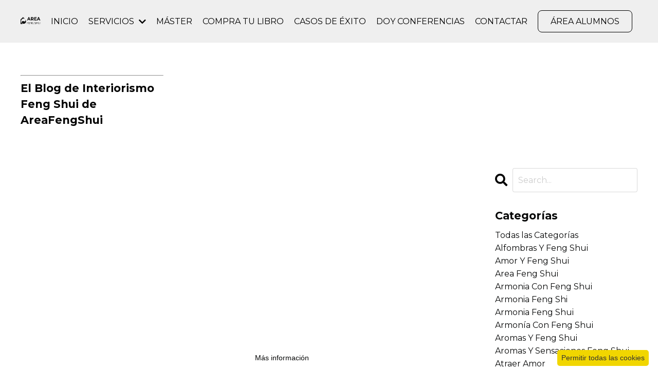

--- FILE ---
content_type: text/html; charset=utf-8
request_url: https://www.areafengshui.com/blog?tag=como+identificar+el+elemento+feng+shui
body_size: 10495
content:
<!doctype html>
<html lang="en">
  <head>
    
              <meta name="csrf-param" content="authenticity_token">
              <meta name="csrf-token" content="Mz7RqBt1lt9D1R14O0lkNvHbNKrQYOd3S+mKMseJB5l1QYUsedBXoxzKQZ7q/UMI9cJVOwddBw2emkhShz2ksQ==">
            
    <title>
      
        EL BLOG DE INTERIORISMO DE AREAFENGSHUI
      
    </title>
    <meta charset="utf-8" />
    <meta http-equiv="x-ua-compatible" content="ie=edge, chrome=1">
    <meta name="viewport" content="width=device-width, initial-scale=1, shrink-to-fit=no">
    
      <meta name="description" content="En este blog hablamos de nuestro estudio feng shui, de las reformas feng shui de nuestros clientes, de POR QUÉ ESTUDIAR UN CURSO DE INTERIORISMO FENG SHUI, NUESTROS CURSOS FENG SHUI: REINVENTATE, RAZONES PARA ESTUDIAR NUESTRO CURSO MASTER DE INTERIORISMO FENG SHUI CURSOS FENG SHUI DE ESPECIALIZACIÓN" />
    
    <meta property="og:type" content="website">
<meta property="og:url" content="https://www.areafengshui.com/blog?tag=como+identificar+el+elemento+feng+shui">
<meta name="twitter:card" content="summary_large_image">

<meta property="og:title" content="EL BLOG DE INTERIORISMO DE AREAFENGSHUI">
<meta name="twitter:title" content="EL BLOG DE INTERIORISMO DE AREAFENGSHUI">


<meta property="og:description" content="En este blog hablamos de nuestro estudio feng shui, de las reformas feng shui de nuestros clientes, de POR QUÉ ESTUDIAR UN CURSO DE INTERIORISMO FENG SHUI, NUESTROS CURSOS FENG SHUI: REINVENTATE, RAZONES PARA ESTUDIAR NUESTRO CURSO MASTER DE INTERIORISMO FENG SHUI CURSOS FENG SHUI DE ESPECIALIZACIÓN">
<meta name="twitter:description" content="En este blog hablamos de nuestro estudio feng shui, de las reformas feng shui de nuestros clientes, de POR QUÉ ESTUDIAR UN CURSO DE INTERIORISMO FENG SHUI, NUESTROS CURSOS FENG SHUI: REINVENTATE, RAZONES PARA ESTUDIAR NUESTRO CURSO MASTER DE INTERIORISMO FENG SHUI CURSOS FENG SHUI DE ESPECIALIZACIÓN">


<meta property="og:image" content="https://kajabi-storefronts-production.kajabi-cdn.com/kajabi-storefronts-production/file-uploads/sites/2147636805/images/53b0555-f7f-5f3-ddfa-72ae155dd6af_area_feng_shui_seo_web_imagen.png">
<meta name="twitter:image" content="https://kajabi-storefronts-production.kajabi-cdn.com/kajabi-storefronts-production/file-uploads/sites/2147636805/images/53b0555-f7f-5f3-ddfa-72ae155dd6af_area_feng_shui_seo_web_imagen.png">


    
      <link href="https://kajabi-storefronts-production.kajabi-cdn.com/kajabi-storefronts-production/file-uploads/themes/2152866187/settings_images/6888611-62b5-1bd1-d4b3-88e85e404676_AFS_favicon.png?v=2" rel="shortcut icon" />
    
    <link rel="canonical" href="https://www.areafengshui.com/blog?tag=como+identificar+el+elemento+feng+shui" />

    <!-- Google Fonts ====================================================== -->
    
      <link href="//fonts.googleapis.com/css?family=Montserrat:400,700,400italic,700italic" rel="stylesheet" type="text/css">
    

    <!-- Kajabi CSS ======================================================== -->
    <link rel="stylesheet" media="screen" href="https://kajabi-app-assets.kajabi-cdn.com/assets/core-0d125629e028a5a14579c81397830a1acd5cf5a9f3ec2d0de19efb9b0795fb03.css" />

    

    <link rel="stylesheet" href="https://use.fontawesome.com/releases/v5.15.2/css/all.css" crossorigin="anonymous">

    <link rel="stylesheet" media="screen" href="https://kajabi-storefronts-production.kajabi-cdn.com/kajabi-storefronts-production/themes/2152866187/assets/styles.css?17640684029242089" />

    <!-- Customer CSS ====================================================== -->
    <link rel="stylesheet" media="screen" href="https://kajabi-storefronts-production.kajabi-cdn.com/kajabi-storefronts-production/themes/2152866187/assets/overrides.css?17640684029242089" />
    <style>
  /* Custom CSS Added Via Theme Settings */
  .user__login {
  background-color: transparent;
  border: 1px solid #000;
border-radius: 8px;
  padding: 8px 24px;
}

.header {
  font-size: 16px !important;
}

.dropdown__menu {
  min-width: 240px;
}

@media (max-width: 767px) {
 .user__login {
  border: none;
  padding: 0px;
}
}
</style>


    <!-- Kajabi Editor Only CSS ============================================ -->
    

    <!-- Header hook ======================================================= -->
    <link rel="alternate" type="application/rss+xml" title="EL BLOG DE INTERIORISMO DE AREAFENGSHUI" href="https://www.areafengshui.com/blog.rss" /><script type="text/javascript">
  var Kajabi = Kajabi || {};
</script>
<script type="text/javascript">
  Kajabi.currentSiteUser = {
    "id" : "-1",
    "type" : "Guest",
    "contactId" : "",
  };
</script>
<script type="text/javascript">
  Kajabi.theme = {
    activeThemeName: "AreaFengShui",
    previewThemeId: null,
    editor: false
  };
</script>
<meta name="turbo-prefetch" content="false">
<script type="text/javascript" id="cookieinfo"
	src="//cookieinfoscript.com/js/cookieinfo.min.js"
data-bg - banner background color (default: #eee)
data-link - link text color (default: #31A8F0)
data-divlink - button text color (default: #000)
data-position - banner position, top or bottom (default: bottom)
data-message - message text="Usamos COOKIES para personalizar el contenido y los anuncios, ofrecer funciones de redes sociales y analizar el tráfico. Además compartimos esta información con nuestros socios de redes sociales, publicidad y análisis web, quienes pueden combinarla con otra información que les hayas proporcionado o recopilado a partir del uso que hayas hecho de sus servicios. Aceptas nuestras condiciones si continúas utilizando este sitio web."
data-linkmsg="Más información"
data-moreinfo=" https://wikipedia.org/wiki/HTTP_cookie"
data-accept-on-scroll="true" 
data-close-text="Permitir todas las cookies">
</script>
<!-- Google Tag Manager -->
<script>(function(w,d,s,l,i){w[l]=w[l]||[];w[l].push({'gtm.start':
new Date().getTime(),event:'gtm.js'});var f=d.getElementsByTagName(s)[0],
j=d.createElement(s),dl=l!='dataLayer'?'&l='+l:'';j.async=true;j.src=
'https://www.googletagmanager.com/gtm.js?id='+i+dl;f.parentNode.insertBefore(j,f);
})(window,document,'script','dataLayer','GTM-5J2ZCV6');</script>
<!-- End Google Tag Manager -->
<!-- Google tag (gtag.js) -->
<script async src="https://www.googletagmanager.com/gtag/js?id=G-MMVVXBEG3R"></script>
<script>
  window.dataLayer = window.dataLayer || [];
  function gtag(){dataLayer.push(arguments);}
  gtag('js', new Date());

  gtag('config', 'G-MMVVXBEG3R');
</script>
<!-- Google tag (gtag.js) -->
<script async src="https://www.googletagmanager.com/gtag/js?id=G-98RRF24BKL"></script>
<script>
  window.dataLayer = window.dataLayer || [];
  function gtag(){dataLayer.push(arguments);}
  gtag('js', new Date());

  gtag('config', 'G-98RRF24BKL');
</script>

<!-- Hotjar Tracking Code for ÁreaFengShui -->
<script>
    (function(h,o,t,j,a,r){
        h.hj=h.hj||function(){(h.hj.q=h.hj.q||[]).push(arguments)};
        h._hjSettings={hjid:3680427,hjsv:6};
        a=o.getElementsByTagName('head')[0];
        r=o.createElement('script');r.async=1;
        r.src=t+h._hjSettings.hjid+j+h._hjSettings.hjsv;
        a.appendChild(r);
    })(window,document,'https://static.hotjar.com/c/hotjar-','.js?sv=');
</script><style type="text/css">
  #editor-overlay {
    display: none;
    border-color: #2E91FC;
    position: absolute;
    background-color: rgba(46,145,252,0.05);
    border-style: dashed;
    border-width: 3px;
    border-radius: 3px;
    pointer-events: none;
    cursor: pointer;
    z-index: 10000000000;
  }
  .editor-overlay-button {
    color: white;
    background: #2E91FC;
    border-radius: 2px;
    font-size: 13px;
    margin-inline-start: -24px;
    margin-block-start: -12px;
    padding-block: 3px;
    padding-inline: 10px;
    text-transform:uppercase;
    font-weight:bold;
    letter-spacing:1.5px;

    left: 50%;
    top: 50%;
    position: absolute;
  }
</style>
<script src="https://kajabi-app-assets.kajabi-cdn.com/vite/assets/track_analytics-999259ad.js" crossorigin="anonymous" type="module"></script><link rel="modulepreload" href="https://kajabi-app-assets.kajabi-cdn.com/vite/assets/stimulus-576c66eb.js" as="script" crossorigin="anonymous">
<link rel="modulepreload" href="https://kajabi-app-assets.kajabi-cdn.com/vite/assets/track_product_analytics-9c66ca0a.js" as="script" crossorigin="anonymous">
<link rel="modulepreload" href="https://kajabi-app-assets.kajabi-cdn.com/vite/assets/stimulus-e54d982b.js" as="script" crossorigin="anonymous">
<link rel="modulepreload" href="https://kajabi-app-assets.kajabi-cdn.com/vite/assets/trackProductAnalytics-3d5f89d8.js" as="script" crossorigin="anonymous">      <script type="text/javascript">
        if (typeof (window.rudderanalytics) === "undefined") {
          !function(){"use strict";window.RudderSnippetVersion="3.0.3";var sdkBaseUrl="https://cdn.rudderlabs.com/v3"
          ;var sdkName="rsa.min.js";var asyncScript=true;window.rudderAnalyticsBuildType="legacy",window.rudderanalytics=[]
          ;var e=["setDefaultInstanceKey","load","ready","page","track","identify","alias","group","reset","setAnonymousId","startSession","endSession","consent"]
          ;for(var n=0;n<e.length;n++){var t=e[n];window.rudderanalytics[t]=function(e){return function(){
          window.rudderanalytics.push([e].concat(Array.prototype.slice.call(arguments)))}}(t)}try{
          new Function('return import("")'),window.rudderAnalyticsBuildType="modern"}catch(a){}
          if(window.rudderAnalyticsMount=function(){
          "undefined"==typeof globalThis&&(Object.defineProperty(Object.prototype,"__globalThis_magic__",{get:function get(){
          return this},configurable:true}),__globalThis_magic__.globalThis=__globalThis_magic__,
          delete Object.prototype.__globalThis_magic__);var e=document.createElement("script")
          ;e.src="".concat(sdkBaseUrl,"/").concat(window.rudderAnalyticsBuildType,"/").concat(sdkName),e.async=asyncScript,
          document.head?document.head.appendChild(e):document.body.appendChild(e)
          },"undefined"==typeof Promise||"undefined"==typeof globalThis){var d=document.createElement("script")
          ;d.src="https://polyfill-fastly.io/v3/polyfill.min.js?version=3.111.0&features=Symbol%2CPromise&callback=rudderAnalyticsMount",
          d.async=asyncScript,document.head?document.head.appendChild(d):document.body.appendChild(d)}else{
          window.rudderAnalyticsMount()}window.rudderanalytics.load("2apYBMHHHWpiGqicceKmzPebApa","https://kajabiaarnyhwq.dataplane.rudderstack.com",{})}();
        }
      </script>
      <script type="text/javascript">
        if (typeof (window.rudderanalytics) !== "undefined") {
          rudderanalytics.page({"account_id":"2147618253","site_id":"2147636805"});
        }
      </script>
      <script type="text/javascript">
        if (typeof (window.rudderanalytics) !== "undefined") {
          (function () {
            function AnalyticsClickHandler (event) {
              const targetEl = event.target.closest('a') || event.target.closest('button');
              if (targetEl) {
                rudderanalytics.track('Site Link Clicked', Object.assign(
                  {"account_id":"2147618253","site_id":"2147636805"},
                  {
                    link_text: targetEl.textContent.trim(),
                    link_href: targetEl.href,
                    tag_name: targetEl.tagName,
                  }
                ));
              }
            };
            document.addEventListener('click', AnalyticsClickHandler);
          })();
        }
      </script>
<script>
!function(f,b,e,v,n,t,s){if(f.fbq)return;n=f.fbq=function(){n.callMethod?
n.callMethod.apply(n,arguments):n.queue.push(arguments)};if(!f._fbq)f._fbq=n;
n.push=n;n.loaded=!0;n.version='2.0';n.agent='plkajabi';n.queue=[];t=b.createElement(e);t.async=!0;
t.src=v;s=b.getElementsByTagName(e)[0];s.parentNode.insertBefore(t,s)}(window,
                                                                      document,'script','https://connect.facebook.net/en_US/fbevents.js');


fbq('init', '1998947760335318');
fbq('track', "PageView");</script>
<noscript><img height="1" width="1" style="display:none"
src="https://www.facebook.com/tr?id=1998947760335318&ev=PageView&noscript=1"
/></noscript>
<meta name='site_locale' content='es'><style type="text/css">
  /* Font Awesome 4 */
  .fa.fa-twitter{
    font-family:sans-serif;
  }
  .fa.fa-twitter::before{
    content:"𝕏";
    font-size:1.2em;
  }

  /* Font Awesome 5 */
  .fab.fa-twitter{
    font-family:sans-serif;
  }
  .fab.fa-twitter::before{
    content:"𝕏";
    font-size:1.2em;
  }
</style>
<link rel="stylesheet" href="https://cdn.jsdelivr.net/npm/@kajabi-ui/styles@1.0.4/dist/kajabi_products/kajabi_products.css" />
<script type="module" src="https://cdn.jsdelivr.net/npm/@pine-ds/core@3.13.0/dist/pine-core/pine-core.esm.js"></script>
<script nomodule src="https://cdn.jsdelivr.net/npm/@pine-ds/core@3.13.0/dist/pine-core/index.esm.js"></script>


  </head>

  <style>
  body {
    
      
    
  }
</style>

  <body id="encore-theme" class="background-unrecognized">
    


    <div id="section-header" data-section-id="header">

<style>
  /* Default Header Styles */
  .header {
    
      background-color: rgba(224, 224, 224, 0.5);
    
    font-size: 18px;
  }
  .header a,
  .header a.link-list__link,
  .header a.link-list__link:hover,
  .header a.social-icons__icon,
  .header .user__login a,
  .header .dropdown__item a,
  .header .dropdown__trigger:hover {
    color: #000000;
  }
  .header .dropdown__trigger {
    color: #000000 !important;
  }
  /* Mobile Header Styles */
  @media (max-width: 767px) {
    .header {
      
      font-size: 16px;
    }
    
    .header .hamburger__slices .hamburger__slice {
      
        background-color: ;
      
    }
    
      .header a.link-list__link, .dropdown__item a, .header__content--mobile {
        text-align: center;
      }
    
    .header--overlay .header__content--mobile  {
      padding-bottom: 20px;
    }
  }
  /* Sticky Styles */
  
    .header.header--fixed {
      background-color: rgba(224, 224, 224, 0.5);
      
        background-color: ;
      
      
        background-color: ;
      
    }
    
    
    .header.header--fixed .hamburger__slice {
      
        background-color: ;
      
    }
  
</style>

<div class="hidden">
  
    
  
    
  
    
  
    
  
    
  
  
  
  
</div>

<header class="header header--static sticky   background-light header--close-on-scroll" kjb-settings-id="sections_header_settings_background_color">
  <div class="hello-bars">
    
      
    
      
    
      
    
      
    
      
    
  </div>
  
    <div class="header__wrap">
      <div class="header__content header__content--desktop background-light">
        <div class="container header__container media justify-content-left">
          
            
                <style>
@media (min-width: 768px) {
  #block-1555988494486 {
    text-align: left;
  }
} 
</style>

<div id="block-1555988494486" class="header__block header__block--logo header__block--show header__switch-content stretch" kjb-settings-id="sections_header_blocks_1555988494486_settings_stretch">
  <style>
  #block-1555988494486 {
    line-height: 1;
  }
  #block-1555988494486 .logo__image {
    display: block;
    width: 120px;
  }
  #block-1555988494486 .logo__text {
    color: ;
  }
</style>

<a class="logo" href="/">
  
    
      <img class="logo__image" src="https://kajabi-storefronts-production.kajabi-cdn.com/kajabi-storefronts-production/file-uploads/themes/2152866187/settings_images/16c234-b573-7a17-daa-c41476b1e6_Isologotipo_negro.png" kjb-settings-id="sections_header_blocks_1555988494486_settings_logo" alt="Header Logo" />
    
  
</a>

</div>

              
          
            
                <style>
@media (min-width: 768px) {
  #block-1555988491313 {
    text-align: right;
  }
} 
</style>

<div id="block-1555988491313" class="header__block header__switch-content header__block--menu " kjb-settings-id="sections_header_blocks_1555988491313_settings_stretch">
  <div class="link-list justify-content-right" kjb-settings-id="sections_header_blocks_1555988491313_settings_menu">
  
    <a class="link-list__link" href="https://www.areafengshui.com/" >INICIO</a>
  
</div>

</div>

              
          
            
                <style>
@media (min-width: 768px) {
  #block-1696416018911 {
    text-align: left;
  }
} 
</style>

<div id="block-1696416018911" class="header__block header__switch-content header__block--dropdown " kjb-settings-id="sections_header_blocks_1696416018911_settings_stretch">
  <style>
  /* Dropdown menu colors for desktop */
  @media (min-width: 768px) {
    #block-1696416018911 .dropdown__menu {
      background-color: #FFFFFF;
    }
    #block-1696416018911 .dropdown__item a {
      color: #595959;
    }
  }
  /* Mobile menu text alignment */
  @media (max-width: 767px) {
    #block-1696416018911 .dropdown__item a {
      text-align: center;
    }
  }
</style>

<div class="dropdown" kjb-settings-id="sections_header_blocks_1696416018911_settings_trigger">
  <a class="dropdown__trigger">
    SERVICIOS
    
      <i class="dropdown__icon fa fa-chevron-down"></i>
    
  </a>
  <div class="dropdown__menu dropdown__menu--text-left ">
    
      <span class="dropdown__item"><a href="https://www.areafengshui.com/estudio-feng-shui-casa" >ESTUDIO FENG SHUI</a></span>
    
      <span class="dropdown__item"><a href="https://www.areafengshui.com/proyecto-feng-shui" >PROYECTO FENG SHUI</a></span>
    
      <span class="dropdown__item"><a href="https://www.areafengshui.com/metafisica-de-tu-destino" >Metafisica de tu destino</a></span>
    
  </div>
</div>

</div>

              
          
            
                <style>
@media (min-width: 768px) {
  #block-1603235580090 {
    text-align: right;
  }
} 
</style>

<div id="block-1603235580090" class="header__block header__switch-content header__block--menu " kjb-settings-id="sections_header_blocks_1603235580090_settings_stretch">
  <div class="link-list justify-content-right" kjb-settings-id="sections_header_blocks_1603235580090_settings_menu">
  
    <a class="link-list__link" href="https://www.areafengshui.com/master-interiorismo-feng-shui" >MÁSTER</a>
  
    <a class="link-list__link" href="https://www.areafengshui.com/elegir-libro" >COMPRA TU LIBRO</a>
  
    <a class="link-list__link" href="https://www.areafengshui.com/casos-de-exito-i" >CASOS DE ÉXITO</a>
  
    <a class="link-list__link" href="https://www.areafengshui.com/doy-conferencias" >DOY CONFERENCIAS</a>
  
    <a class="link-list__link" href="https://www.areafengshui.com/contact" >CONTACTAR</a>
  
</div>

</div>

              
          
            
                <style>
@media (min-width: 768px) {
  #block-1555988487706 {
    text-align: left;
  }
} 
</style>

<div id="block-1555988487706" class="header__block header__switch-content header__block--user " kjb-settings-id="sections_header_blocks_1555988487706_settings_stretch">
  <style>
  /* Dropdown menu colors for desktop */
  @media (min-width: 768px) {
    #block-1555988487706 .dropdown__menu {
      background: ;
      color: ;
    }
    #block-1555988487706 .dropdown__item a, 
    #block-1555988487706 {
      color: ;
    }
  }  
  /* Mobile menu text alignment */
  @media (max-width: 767px) {
    #block-1555988487706 .dropdown__item a,
    #block-1555988487706 .user__login a {
      text-align: center;
    }
  }
</style>

<div class="user" kjb-settings-id="sections_header_blocks_1555988487706_settings_language_login">
  
    <span class="user__login" kjb-settings-id="language_login"><a href="/login">ÁREA ALUMNOS</a></span>
  
</div>

</div>

              
          
          
            <div class="hamburger hidden--desktop" kjb-settings-id="sections_header_settings_hamburger_color">
              <div class="hamburger__slices">
                <div class="hamburger__slice hamburger--slice-1"></div>
                <div class="hamburger__slice hamburger--slice-2"></div>
                <div class="hamburger__slice hamburger--slice-3"></div>
                <div class="hamburger__slice hamburger--slice-4"></div>
              </div>
            </div>
          
        </div>
      </div>
      <div class="header__content header__content--mobile">
        <div class="header__switch-content header__spacer"></div>
      </div>
    </div>
  
</header>

</div>
    <main>
      <div data-dynamic-sections=blog><div id="section-1603234168774" data-section-id="1603234168774"><style>
  
  #section-1603234168774 .section__overlay {
    position: absolute;
    width: 100%;
    height: 100%;
    left: 0;
    top: 0;
    background-color: ;
  }
  #section-1603234168774 .sizer {
    padding-top: 20px;
    padding-bottom: 10px;
  }
  #section-1603234168774 .container {
    max-width: calc(1260px + 10px + 10px);
    padding-right: 10px;
    padding-left: 10px;
    
  }
  #section-1603234168774 .row {
    
  }
  #section-1603234168774 .container--full {
    width: 100%;
    max-width: calc(100% + 10px + 10px);
  }
  @media (min-width: 768px) {
    
    #section-1603234168774 .sizer {
      padding-top: 40px;
      padding-bottom: 0px;
    }
    #section-1603234168774 .container {
      max-width: calc(1260px + 40px + 40px);
      padding-right: 40px;
      padding-left: 40px;
    }
    #section-1603234168774 .container--full {
      max-width: calc(100% + 40px + 40px);
    }
  }
  
  
</style>


<section kjb-settings-id="sections_1603234168774_settings_background_color"
  class="section
  
  
   "
  data-reveal-event=""
  data-reveal-offset=""
  data-reveal-units="seconds">
  <div class="sizer ">
    
    <div class="section__overlay"></div>
    <div class="container ">
      <div class="row align-items-center justify-content-left">
        
          




<style>
  /* flush setting */
  
  
  /* margin settings */
  #block-1603234168774_0, [data-slick-id="1603234168774_0"] {
    margin-top: 0px;
    margin-right: 0px;
    margin-bottom: 0px;
    margin-left: 0px;
  }
  #block-1603234168774_0 .block, [data-slick-id="1603234168774_0"] .block {
    /* border settings */
    border: 4px none black;
    border-radius: 4px;
    

    /* background color */
    
    /* default padding for mobile */
    
    
    
    /* mobile padding overrides */
    
    
    
    
    
  }

  @media (min-width: 768px) {
    /* desktop margin settings */
    #block-1603234168774_0, [data-slick-id="1603234168774_0"] {
      margin-top: 0px;
      margin-right: 0px;
      margin-bottom: 0px;
      margin-left: 0px;
    }
    #block-1603234168774_0 .block, [data-slick-id="1603234168774_0"] .block {
      /* default padding for desktop  */
      
      
      /* desktop padding overrides */
      
      
      
      
      
    }
  }
  /* mobile text align */
  @media (max-width: 767px) {
    #block-1603234168774_0, [data-slick-id="1603234168774_0"] {
      text-align: left;
    }
  }
</style>



<div
  id="block-1603234168774_0"
  class="
  block-type--text
  text-left
  col-3
  
  
  
     animated 
  
  
  "
  
  data-reveal-event=""
  data-reveal-offset=""
  data-reveal-units="seconds"
  
    kjb-settings-id="sections_1603234168774_blocks_1603234168774_0_settings_width"
    >
  <div class="block
    box-shadow-none
    "
    
      data-aos="fade-up"
      data-aos-delay="0"
      data-aos-duration="1000"
    
    >
    
    <style>
  
  #block-1577982541036_0 .btn {
    margin-top: 1rem;
  }
</style>

<hr />
<h5><span style="color: #020202;" mce-data-marked="1">El Blog de Interiorismo <br />Feng Shui de AreaFengShui</span></h5>

  </div>
</div>


        
      </div>
    </div>
  </div>
</section>
</div><div id="section-1599589855686" data-section-id="1599589855686"><style>
  
  .blog-listings {
    background-color: ;
  }
  .blog-listings .sizer {
    padding-top: 0px;
    padding-bottom: 40px;
  }
  .blog-listings .container {
    max-width: calc(1260px + 10px + 10px);
    padding-right: 10px;
    padding-left: 10px;
  }
  .blog-listing__panel {
    background-color: #ffffff;
    border-color: ;
    border-radius: 4px;
    border-style: none;
    border-width: 25px ;
  }
  .blog-listing__title {
    color:  !important;
  }
  .blog-listing__title:hover {
    color:  !important;
  }
  .blog-listing__date {
    color: ;
  }
  .tag {
    color: ;
    background-color: ;
  }
  .tag:hover {
    color: ;
    background-color: ;
  }
  .blog-listing__content {
    color: ;
  }
  .blog-listing__more {
    color: ;
  }
  @media (min-width: 768px) {
    
    .blog-listings .sizer {
      padding-top: 40px;
      padding-bottom: 40px;
    }
    .blog-listings .container {
      max-width: calc(1260px + 40px + 40px);
      padding-right: 40px;
      padding-left: 40px;
    }
  }
  .pag__link {
    color: ;
  }
  .pag__link--current {
    color: ;
  }
  .pag__link--disabled {
    color: ;
  }
</style>

<section class="blog-listings " kjb-settings-id="sections_1599589855686_settings_background_color">
  <div class="sizer">
    
    <div class="container">
      <div class="row">
        
          <div class="col-lg-9">
        
          <div class="blog-listings__content blog-listings__content--list">
            
              
              
            
          </div>
        </div>
        <style>
   .sidebar__panel {
     background-color: #ffffff;
     border-color: ;
     border-radius: 4px;
     border-style: none;
     border-width: 25px ;
   }
</style>

<div class="col-lg-3    ">
  <div class="sidebar" kjb-settings-id="sections_1599589855686_settings_show_sidebar">
    
      
        <div class="sidebar__block">
          
              <style>
  .sidebar-search__icon i {
    color: ;
  }
  .sidebar-search--1600115507943 ::-webkit-input-placeholder {
    color: ;
  }
  .sidebar-search--1600115507943 ::-moz-placeholder {
    color: ;
  }
  .sidebar-search--1600115507943 :-ms-input-placeholder {
    color: ;
  }
  .sidebar-search--1600115507943 :-moz-placeholder {
    color: ;
  }
  .sidebar-search--1600115507943 .sidebar-search__input {
    color: ;
  }
</style>

<div class="sidebar-search sidebar-search--1600115507943" kjb-settings-id="sections_1599589855686_blocks_1600115507943_settings_search_text">
  <form class="sidebar-search__form" action="/blog/search" method="get" role="search">
    <span class="sidebar-search__icon"><i class="fa fa-search"></i></span>
    <input class="form-control sidebar-search__input" type="search" name="q" placeholder="Search...">
  </form>
</div>

            
        </div>
      
        <div class="sidebar__block">
          
              <style>
  .sidebar-categories--1600115512118 {
    text-align: left;
  }
  .sidebar-categories--1600115512118 .sidebar-categories__title {
    color: ;
  }
  .sidebar-categories--1600115512118 .sidebar-categories__select {
    color:  !important;
  }
  .sidebar-categories--1600115512118 .sidebar-categories__link {
    color: ;
  }
  .sidebar-categories--1600115512118 .sidebar-categories__tag {
    color: ;
  }
</style>

<div class="sidebar-categories sidebar-categories--1600115512118">
  <p class="h5 sidebar-categories__title" kjb-settings-id="sections_1599589855686_blocks_1600115512118_settings_heading">Categorías</p>
  
    <a class="sidebar-categories__link" href="/blog" kjb-settings-id="sections_1599589855686_blocks_1600115512118_settings_all_tags">Todas las Categorías</a>
    
      
        <a class="sidebar-categories__tag" href="https://www.areafengshui.com/blog?tag=alfombras+y+feng+shui">alfombras y feng shui</a>
      
    
      
        <a class="sidebar-categories__tag" href="https://www.areafengshui.com/blog?tag=amor+y+feng+shui">amor y feng shui</a>
      
    
      
        <a class="sidebar-categories__tag" href="https://www.areafengshui.com/blog?tag=area+feng+shui">area feng shui</a>
      
    
      
        <a class="sidebar-categories__tag" href="https://www.areafengshui.com/blog?tag=armonia+con+feng+shui">armonia con feng shui</a>
      
    
      
        <a class="sidebar-categories__tag" href="https://www.areafengshui.com/blog?tag=armonia+feng+shi">armonia feng shi</a>
      
    
      
        <a class="sidebar-categories__tag" href="https://www.areafengshui.com/blog?tag=armonia+feng+shui">armonia feng shui</a>
      
    
      
        <a class="sidebar-categories__tag" href="https://www.areafengshui.com/blog?tag=armon%C3%ADa+con+feng+shui">armonía con feng shui</a>
      
    
      
        <a class="sidebar-categories__tag" href="https://www.areafengshui.com/blog?tag=aromas+y+feng+shui">aromas y feng shui</a>
      
    
      
        <a class="sidebar-categories__tag" href="https://www.areafengshui.com/blog?tag=aromas+y+sensaciones+feng+shui">aromas y sensaciones feng shui</a>
      
    
      
        <a class="sidebar-categories__tag" href="https://www.areafengshui.com/blog?tag=atraer+amor">atraer amor</a>
      
    
      
        <a class="sidebar-categories__tag" href="https://www.areafengshui.com/blog?tag=ayuda">ayuda</a>
      
    
      
        <a class="sidebar-categories__tag" href="https://www.areafengshui.com/blog?tag=beneficios+del+feng+shui+en+tu+casa">beneficios del feng shui en tu casa</a>
      
    
      
        <a class="sidebar-categories__tag" href="https://www.areafengshui.com/blog?tag=beneficios+del+feng+shui+en+tu+vida">beneficios del feng shui en tu vida</a>
      
    
      
        <a class="sidebar-categories__tag" href="https://www.areafengshui.com/blog?tag=buen+feng+shui">buen feng shui</a>
      
    
      
        <a class="sidebar-categories__tag" href="https://www.areafengshui.com/blog?tag=cambio+de+profesion">cambio de profesion</a>
      
    
      
        <a class="sidebar-categories__tag" href="https://www.areafengshui.com/blog?tag=camuflar+la+televisi%C3%B3n">camuflar la televisión</a>
      
    
      
        <a class="sidebar-categories__tag" href="https://www.areafengshui.com/blog?tag=casa+feng+shui">casa feng shui</a>
      
    
      
        <a class="sidebar-categories__tag" href="https://www.areafengshui.com/blog?tag=casas+de+solteros%3A+claves+feng+shui">casas de solteros: claves feng shui</a>
      
    
      
        <a class="sidebar-categories__tag" href="https://www.areafengshui.com/blog?tag=cocinas+abiertas+feng+shui">cocinas abiertas feng shui</a>
      
    
      
        <a class="sidebar-categories__tag" href="https://www.areafengshui.com/blog?tag=cocinas+feng+shui">cocinas feng shui</a>
      
    
      
        <a class="sidebar-categories__tag" href="https://www.areafengshui.com/blog?tag=combinar+en+blanco+y+negro">combinar en blanco y negro</a>
      
    
      
        <a class="sidebar-categories__tag" href="https://www.areafengshui.com/blog?tag=como+aplicar+feng+shui+a+mi+vida">como aplicar feng shui a mi vida</a>
      
    
      
        <a class="sidebar-categories__tag" href="https://www.areafengshui.com/blog?tag=como+aplicar+feng+shui+en+mi+casa">como aplicar feng shui en mi casa</a>
      
    
      
        <a class="sidebar-categories__tag" href="https://www.areafengshui.com/blog?tag=como+armonizar+la+casa+segun+el+feng+shui">como armonizar la casa segun el feng shui</a>
      
    
      
        <a class="sidebar-categories__tag" href="https://www.areafengshui.com/blog?tag=como+atraer+el+amor+con++feng+shui">como atraer el amor con  feng shui</a>
      
    
      
        <a class="sidebar-categories__tag" href="https://www.areafengshui.com/blog?tag=como+camuflar+la+tv">como camuflar la tv</a>
      
    
      
        <a class="sidebar-categories__tag" href="https://www.areafengshui.com/blog?tag=como+decorar+con+feng+shui">como decorar con feng shui</a>
      
    
      
        <a class="sidebar-categories__tag" href="https://www.areafengshui.com/blog?tag=como+decorar+el+recibidor">como decorar el recibidor</a>
      
    
      
        <a class="sidebar-categories__tag" href="https://www.areafengshui.com/blog?tag=como+decorar+tu+casa+con+feng+shui">como decorar tu casa con feng shui</a>
      
    
      
        <a class="sidebar-categories__tag" href="https://www.areafengshui.com/blog?tag=como+decorar+una+cocina+abierta+con+feng+shui">como decorar una cocina abierta con feng shui</a>
      
    
      
        <a class="sidebar-categories__tag" href="https://www.areafengshui.com/blog?tag=como+hacer+un+cambio+radical+en+mi+vida">como hacer un cambio radical en mi vida</a>
      
    
      
        <a class="sidebar-categories__tag" href="https://www.areafengshui.com/blog?tag=como+utilizar+el+feng+shui+para+atraer+el+amor">como utilizar el feng shui para atraer el amor</a>
      
    
      
        <a class="sidebar-categories__tag" href="https://www.areafengshui.com/blog?tag=consejo+para+vigas+en+feng+shui">consejo para vigas en feng shui</a>
      
    
      
        <a class="sidebar-categories__tag" href="https://www.areafengshui.com/blog?tag=consejos+feng+shui">consejos feng shui</a>
      
    
      
        <a class="sidebar-categories__tag" href="https://www.areafengshui.com/blog?tag=consejos+feng+shui+para+colocar+alfombras">consejos feng shui para colocar alfombras</a>
      
    
      
        <a class="sidebar-categories__tag" href="https://www.areafengshui.com/blog?tag=consejos+feng+shui+para+el+amor">consejos feng shui para el amor</a>
      
    
      
        <a class="sidebar-categories__tag" href="https://www.areafengshui.com/blog?tag=consejos+feng+shui+para+equilibrar+energ%C3%ADas">consejos feng shui para equilibrar energías</a>
      
    
      
        <a class="sidebar-categories__tag" href="https://www.areafengshui.com/blog?tag=consejos+feng+shui+para+locales">consejos feng shui para locales</a>
      
    
      
        <a class="sidebar-categories__tag" href="https://www.areafengshui.com/blog?tag=consejos+feng+shui+para+negocios">consejos feng shui para negocios</a>
      
    
      
        <a class="sidebar-categories__tag" href="https://www.areafengshui.com/blog?tag=consejos+feng+shui+para+una+cocina+abierta">consejos feng shui para una cocina abierta</a>
      
    
      
        <a class="sidebar-categories__tag" href="https://www.areafengshui.com/blog?tag=consejos+para+decorar+con+feng+shui">consejos para decorar con feng shui</a>
      
    
      
        <a class="sidebar-categories__tag" href="https://www.areafengshui.com/blog?tag=consejos+para+doseles+feng+shui">consejos para doseles feng shui</a>
      
    
      
        <a class="sidebar-categories__tag" href="https://www.areafengshui.com/blog?tag=consejos+para+el+techo+en+feng+shui">consejos para el techo en feng shui</a>
      
    
      
        <a class="sidebar-categories__tag" href="https://www.areafengshui.com/blog?tag=cual+es+el+area+del+amor+en+feng+shui">cual es el area del amor en feng shui</a>
      
    
      
        <a class="sidebar-categories__tag" href="https://www.areafengshui.com/blog?tag=curso+de+feng+shui+on+line">curso de feng shui on line</a>
      
    
      
        <a class="sidebar-categories__tag" href="https://www.areafengshui.com/blog?tag=curso+de+feng+shui+on+line+recomendado">curso de feng shui on line recomendado</a>
      
    
      
        <a class="sidebar-categories__tag" href="https://www.areafengshui.com/blog?tag=curso+decoraci%C3%B3n+de+interiores+feng+shui+online">curso decoración de interiores feng shui online</a>
      
    
      
        <a class="sidebar-categories__tag" href="https://www.areafengshui.com/blog?tag=c%C3%B3mo+colocar+alfombras+seg%C3%BAn+el+feng+shui">cómo colocar alfombras según el feng shui</a>
      
    
      
        <a class="sidebar-categories__tag" href="https://www.areafengshui.com/blog?tag=decora+con+feng+shui+y+camufla+la+tele">decora con feng shui y camufla la tele</a>
      
    
      
        <a class="sidebar-categories__tag" href="https://www.areafengshui.com/blog?tag=decoraci%C3%B3n+de+entradas">decoración de entradas</a>
      
    
      
        <a class="sidebar-categories__tag" href="https://www.areafengshui.com/blog?tag=decoraci%C3%B3n+de+interiores+feng+shui">decoración de interiores feng shui</a>
      
    
      
        <a class="sidebar-categories__tag" href="https://www.areafengshui.com/blog?tag=decoraci%C3%B3n+feng+shui">decoración feng shui</a>
      
    
      
        <a class="sidebar-categories__tag" href="https://www.areafengshui.com/blog?tag=decorar+con+doseles+con+feng+shui">decorar con doseles con feng shui</a>
      
    
      
        <a class="sidebar-categories__tag" href="https://www.areafengshui.com/blog?tag=decorar+con+feng+shui">decorar con feng shui</a>
      
    
      
        <a class="sidebar-categories__tag" href="https://www.areafengshui.com/blog?tag=decorar+en+blanco+y+negro">decorar en blanco y negro</a>
      
    
      
        <a class="sidebar-categories__tag" href="https://www.areafengshui.com/blog?tag=decorar+espacios+grandes+con+feng+shui">decorar espacios grandes con feng shui</a>
      
    
      
        <a class="sidebar-categories__tag" href="https://www.areafengshui.com/blog?tag=difer%C3%A9nciate+con+feng+shui">diferénciate con feng shui</a>
      
    
      
        <a class="sidebar-categories__tag" href="https://www.areafengshui.com/blog?tag=dise%C3%B1o+de+cocinas+abiertas">diseño de cocinas abiertas</a>
      
    
      
        <a class="sidebar-categories__tag" href="https://www.areafengshui.com/blog?tag=dise%C3%B1o+de+interiores">diseño de interiores</a>
      
    
      
        <a class="sidebar-categories__tag" href="https://www.areafengshui.com/blog?tag=dise%C3%B1o+de+interiores+feng+shui">diseño de interiores feng shui</a>
      
    
      
        <a class="sidebar-categories__tag" href="https://www.areafengshui.com/blog?tag=dise%C3%B1o+feng+shui">diseño feng shui</a>
      
    
      
        <a class="sidebar-categories__tag" href="https://www.areafengshui.com/blog?tag=doseles+con+feng+shui">doseles con feng shui</a>
      
    
      
        <a class="sidebar-categories__tag" href="https://www.areafengshui.com/blog?tag=el+feng+shui+realmente+funciona">el feng shui realmente funciona</a>
      
    
      
        <a class="sidebar-categories__tag" href="https://www.areafengshui.com/blog?tag=el+poder+de+la+simbolog%C3%ADa">el poder de la simbología</a>
      
    
      
        <a class="sidebar-categories__tag" href="https://www.areafengshui.com/blog?tag=elemento+agua+feng+shui">elemento agua feng shui</a>
      
    
      
        <a class="sidebar-categories__tag" href="https://www.areafengshui.com/blog?tag=elemento+madera+feng+shui">elemento madera feng shui</a>
      
    
      
        <a class="sidebar-categories__tag" href="https://www.areafengshui.com/blog?tag=elemento+metal+feng+shui">elemento metal feng shui</a>
      
    
      
        <a class="sidebar-categories__tag" href="https://www.areafengshui.com/blog?tag=eleva+tu+energ%C3%ADa+con+feng+shui">eleva tu energía con feng shui</a>
      
    
      
        <a class="sidebar-categories__tag" href="https://www.areafengshui.com/blog?tag=energ%C3%ADa+feng+shi">energía feng shi</a>
      
    
      
        <a class="sidebar-categories__tag" href="https://www.areafengshui.com/blog?tag=energ%C3%ADa+feng+shui">energía feng shui</a>
      
    
      
        <a class="sidebar-categories__tag" href="https://www.areafengshui.com/blog?tag=energ%C3%ADa+feng+shui+para+cocinas+abiertas">energía feng shui para cocinas abiertas</a>
      
    
      
        <a class="sidebar-categories__tag" href="https://www.areafengshui.com/blog?tag=entradas+con+feng+shui">entradas con feng shui</a>
      
    
      
        <a class="sidebar-categories__tag" href="https://www.areafengshui.com/blog?tag=equilibra+la+energ%C3%ADa+de+las+ondas">equilibra la energía de las ondas</a>
      
    
      
        <a class="sidebar-categories__tag" href="https://www.areafengshui.com/blog?tag=espacios+con+feng+shui">espacios con feng shui</a>
      
    
      
        <a class="sidebar-categories__tag" href="https://www.areafengshui.com/blog?tag=espacios+grandes+feng+shui">espacios grandes feng shui</a>
      
    
      
        <a class="sidebar-categories__tag" href="https://www.areafengshui.com/blog?tag=estudiar+feng+shui">estudiar feng shui</a>
      
    
      
        <a class="sidebar-categories__tag" href="https://www.areafengshui.com/blog?tag=evita+flechas+envenenadas+con+feng+shui">evita flechas envenenadas con feng shui</a>
      
    
      
        <a class="sidebar-categories__tag" href="https://www.areafengshui.com/blog?tag=evitar+conflictos+de+materiales+con+feng+shui">evitar conflictos de materiales con feng shui</a>
      
    
      
        <a class="sidebar-categories__tag" href="https://www.areafengshui.com/blog?tag=evitar+errores+de+decoraci%C3%B3n+con+feng+shui">evitar errores de decoración con feng shui</a>
      
    
      
        <a class="sidebar-categories__tag" href="https://www.areafengshui.com/blog?tag=feng+shui">feng shui</a>
      
    
      
        <a class="sidebar-categories__tag" href="https://www.areafengshui.com/blog?tag=feng+shui+activar+zonas">feng shui activar zonas</a>
      
    
      
        <a class="sidebar-categories__tag" href="https://www.areafengshui.com/blog?tag=feng+shui+amor+y+matrimonio">feng shui amor y matrimonio</a>
      
    
      
        <a class="sidebar-categories__tag" href="https://www.areafengshui.com/blog?tag=feng+shui+aplicado+a+un+caso+real">feng shui aplicado a un caso real</a>
      
    
      
        <a class="sidebar-categories__tag" href="https://www.areafengshui.com/blog?tag=feng+shui+del+amor">feng shui del amor</a>
      
    
      
        <a class="sidebar-categories__tag" href="https://www.areafengshui.com/blog?tag=feng+shui+en+la+pareja">feng shui en la pareja</a>
      
    
      
        <a class="sidebar-categories__tag" href="https://www.areafengshui.com/blog?tag=feng+shui+en+tu+local">feng shui en tu local</a>
      
    
      
        <a class="sidebar-categories__tag" href="https://www.areafengshui.com/blog?tag=feng+shui+para+cocinas+abiertas">feng shui para cocinas abiertas</a>
      
    
      
        <a class="sidebar-categories__tag" href="https://www.areafengshui.com/blog?tag=feng+shui+para+decorar+en+blanco+y+negro">feng shui para decorar en blanco y negro</a>
      
    
      
        <a class="sidebar-categories__tag" href="https://www.areafengshui.com/blog?tag=feng+shui+para+el+amor">feng shui para el amor</a>
      
    
      
        <a class="sidebar-categories__tag" href="https://www.areafengshui.com/blog?tag=feng+shui+profesional">feng shui profesional</a>
      
    
      
        <a class="sidebar-categories__tag" href="https://www.areafengshui.com/blog?tag=feng+shui+y+energia">feng shui y energia</a>
      
    
      
        <a class="sidebar-categories__tag" href="https://www.areafengshui.com/blog?tag=feng+shui+y+la+entrada">feng shui y la entrada</a>
      
    
      
        <a class="sidebar-categories__tag" href="https://www.areafengshui.com/blog?tag=feng+shui+y+los+techos">feng shui y los techos</a>
      
    
      
        <a class="sidebar-categories__tag" href="https://www.areafengshui.com/blog?tag=inspiraci%C3%B3n+feng+shui">inspiración feng shui</a>
      
    
      
        <a class="sidebar-categories__tag" href="https://www.areafengshui.com/blog?tag=interiorismo+feng+shui">interiorismo feng shui</a>
      
    
      
        <a class="sidebar-categories__tag" href="https://www.areafengshui.com/blog?tag=la+elegancia+del+blanco+y+negro+con+feng+shui">la elegancia del blanco y negro con feng shui</a>
      
    
      
        <a class="sidebar-categories__tag" href="https://www.areafengshui.com/blog?tag=las+entradas+de+la+casa+en+el+feng+shui">las entradas de la casa en el feng shui</a>
      
    
      
        <a class="sidebar-categories__tag" href="https://www.areafengshui.com/blog?tag=master+interiorismo+digital+feng+shui">master interiorismo digital feng shui</a>
      
    
      
        <a class="sidebar-categories__tag" href="https://www.areafengshui.com/blog?tag=negocios+feng+shui">negocios feng shui</a>
      
    
      
        <a class="sidebar-categories__tag" href="https://www.areafengshui.com/blog?tag=nueva+profesi%C3%B3n+interiorista+feng+shui">nueva profesión interiorista feng shui</a>
      
    
      
        <a class="sidebar-categories__tag" href="https://www.areafengshui.com/blog?tag=potencia+las+ventas+con+feng+shui">potencia las ventas con feng shui</a>
      
    
      
        <a class="sidebar-categories__tag" href="https://www.areafengshui.com/blog?tag=programa+de+reinvenci%C3%B3n">programa de reinvención</a>
      
    
      
        <a class="sidebar-categories__tag" href="https://www.areafengshui.com/blog?tag=proporciones+de+elementos">proporciones de elementos</a>
      
    
      
        <a class="sidebar-categories__tag" href="https://www.areafengshui.com/blog?tag=provoca+sensaciones+con+feng+shui">provoca sensaciones con feng shui</a>
      
    
      
        <a class="sidebar-categories__tag" href="https://www.areafengshui.com/blog?tag=recuerdos+con+olores">recuerdos con olores</a>
      
    
      
        <a class="sidebar-categories__tag" href="https://www.areafengshui.com/blog?tag=reinvenci%C3%B3n+en+interiorista+feng+shui">reinvención en interiorista feng shui</a>
      
    
      
        <a class="sidebar-categories__tag" href="https://www.areafengshui.com/blog?tag=reinventarse+a+los+40">reinventarse a los 40</a>
      
    
      
        <a class="sidebar-categories__tag" href="https://www.areafengshui.com/blog?tag=superar+el+s%C3%ADndrome+del+impostor">superar el síndrome del impostor</a>
      
    
      
        <a class="sidebar-categories__tag" href="https://www.areafengshui.com/blog?tag=superar+miedos">superar miedos</a>
      
    
      
        <a class="sidebar-categories__tag" href="https://www.areafengshui.com/blog?tag=s%C3%ADndrome+del+impostor">síndrome del impostor</a>
      
    
      
        <a class="sidebar-categories__tag" href="https://www.areafengshui.com/blog?tag=techos+feng+shui">techos feng shui</a>
      
    
      
        <a class="sidebar-categories__tag" href="https://www.areafengshui.com/blog?tag=trucos+feng+shui">trucos feng shui</a>
      
    
      
        <a class="sidebar-categories__tag" href="https://www.areafengshui.com/blog?tag=trucos+feng+shui+para+alfombras">trucos feng shui para alfombras</a>
      
    
      
        <a class="sidebar-categories__tag" href="https://www.areafengshui.com/blog?tag=trucos+feng+shui+para+la+entrada">trucos feng shui para la entrada</a>
      
    
      
        <a class="sidebar-categories__tag" href="https://www.areafengshui.com/blog?tag=ventas+y+feng+shui">ventas y feng shui</a>
      
    
  
</div>

            
        </div>
      
        <div class="sidebar__block">
          
              <style>
  .social-icons--1600115515053 .social-icons__icons {
    justify-content: 
  }
  .social-icons--1600115515053 .social-icons__icon {
    color:  !important;
  }
  .social-icons--1600115515053.social-icons--round .social-icons__icon {
    background-color: #070808;
  }
  .social-icons--1600115515053.social-icons--square .social-icons__icon {
    background-color: #070808;
  }
  
    
  
  @media (min-width: 768px) {
    .social-icons--1600115515053 .social-icons__icons {
      justify-content: 
    }
  }
</style>


<style>
  .social-icons--1600115515053 {
    text-align: left;
  }
  
  .social-icons--1600115515053 .social-icons__heading {
    color: ;
  }
</style>

<div class="social-icons social-icons--sidebar social-icons-- social-icons--1600115515053" kjb-settings-id="sections_1599589855686_blocks_1600115515053_settings_social_icons_text_color">
  <p class="h5 social-icons__heading">¡Síguenos!💓</p>
  <div class="social-icons__icons">
    
  <a class="social-icons__icon social-icons__icon--" href="https://www.facebook.com/marina.p.deleon/"  kjb-settings-id="sections_1599589855686_blocks_1600115515053_settings_social_icon_link_facebook">
    <i class="fab fa-facebook-f"></i>
  </a>



  <a class="social-icons__icon social-icons__icon--" href="https://www.instagram.com/areafengshui"  kjb-settings-id="sections_1599589855686_blocks_1600115515053_settings_social_icon_link_instagram">
    <i class="fab fa-instagram"></i>
  </a>


  <a class="social-icons__icon social-icons__icon--" href="https://www.youtube.com/channel/UCMbENzHhoN8BUGqMw7R-SdA"  kjb-settings-id="sections_1599589855686_blocks_1600115515053_settings_social_icon_link_youtube">
    <i class="fab fa-youtube"></i>
  </a>


  <a class="social-icons__icon social-icons__icon--" href="https://www.pinterest.es/areafengshui/"  kjb-settings-id="sections_1599589855686_blocks_1600115515053_settings_social_icon_link_pinterest">
    <i class="fab fa-pinterest-p"></i>
  </a>
















  </div>
</div>

            
        </div>
      
    
  </div>
</div>

      </div>
    </div>
  </div>
</section>

</div></div>
    </main>
    <div id="section-footer" data-section-id="footer">
<style>
  .footer {
    background-color: #000000;
  }
  .footer, .footer__block {
    font-size: 14px;
    color: ;
  }
  .footer .logo__text {
    color: ;
  }
  .footer .link-list__links {
    width: 100%;
  }
  .footer a.link-list__link {
    color: ;
  }
  .footer .link-list__link:hover {
    color: ;
  }
  .copyright {
    color: ;
  }
  @media (min-width: 768px) {
    .footer, .footer__block {
      font-size: 16px;
    }
  }
  .powered-by a {
    color: #070808 !important;
  }
  
</style>

<footer class="footer   background-dark  " kjb-settings-id="sections_footer_settings_background_color">
  <div class="footer__content">
    <div class="container footer__container media">
      
        
            <div id="block-1709898939298" class="footer__block ">
  <style>
  #block-1709898939298 {
    line-height: 1;
  }
  #block-1709898939298 .logo__image {
    display: block;
    width: 120px;
  }
  #block-1709898939298 .logo__text {
    color: ;
  }
</style>

<a class="logo" href="/">
  
    
      <img class="logo__image" src="https://kajabi-storefronts-production.kajabi-cdn.com/kajabi-storefronts-production/file-uploads/themes/2152866187/settings_images/cee175b-fffb-830f-0b5f-df308e62ca_Asset_1.png" kjb-settings-id="sections_footer_blocks_1709898939298_settings_logo" alt="Footer Logo" />
    
  
</a>

</div>

          
      
        
            <div id="block-1555988525205" class="footer__block ">
  <span class="copyright" kjb-settings-id="sections_footer_blocks_1555988525205_settings_copyright" role="presentation">
  &copy; 2026 AreaFengShui
</span>

</div>

          
      
    </div>
    
  <aside class="powered-by background-dark">
    <div class="container">
      <a target="_blank" rel="nofollow noopener" href="https://app.kajabi.com/r/7GVzjN2W?powered_by=true">Powered by Kajabi</a>
    </div>
  </aside>


  </div>

</footer>

</div>
    <div id="section-exit_pop" data-section-id="exit_pop"><style>
  #exit-pop .modal__content {
    background: ;
  }
  
</style>






</div>
    <div id="section-two_step" data-section-id="two_step"><style>
  #two-step .modal__content {
    background: ;
  }
  
</style>

<div class="modal two-step" id="two-step" kjb-settings-id="sections_two_step_settings_two_step_edit">
  <div class="modal__content background-unrecognized">
    <div class="close-x">
      <div class="close-x__part"></div>
      <div class="close-x__part"></div>
    </div>
    <div class="modal__body row text- align-items-start justify-content-left">
      
         
              




<style>
  /* flush setting */
  
  
  /* margin settings */
  #block-1585757540189, [data-slick-id="1585757540189"] {
    margin-top: 0px;
    margin-right: 0px;
    margin-bottom: 0px;
    margin-left: 0px;
  }
  #block-1585757540189 .block, [data-slick-id="1585757540189"] .block {
    /* border settings */
    border: 4px none black;
    border-radius: 4px;
    

    /* background color */
    
    /* default padding for mobile */
    
    
    
    /* mobile padding overrides */
    
      padding: 0;
    
    
    
    
    
  }

  @media (min-width: 768px) {
    /* desktop margin settings */
    #block-1585757540189, [data-slick-id="1585757540189"] {
      margin-top: 0px;
      margin-right: 0px;
      margin-bottom: 0px;
      margin-left: 0px;
    }
    #block-1585757540189 .block, [data-slick-id="1585757540189"] .block {
      /* default padding for desktop  */
      
      
      /* desktop padding overrides */
      
        padding: 0;
      
      
      
      
      
    }
  }
  /* mobile text align */
  @media (max-width: 767px) {
    #block-1585757540189, [data-slick-id="1585757540189"] {
      text-align: ;
    }
  }
</style>



<div
  id="block-1585757540189"
  class="
  block-type--image
  text-
  col-12
  
  
  
  
  "
  
  data-reveal-event=""
  data-reveal-offset=""
  data-reveal-units=""
  
    kjb-settings-id="sections_two_step_blocks_1585757540189_settings_width"
    >
  <div class="block
    box-shadow-none
    "
    
      data-aos="-"
      data-aos-delay=""
      data-aos-duration=""
    
    >
    
    <style>
  #block-1585757540189 .block,
  [data-slick-id="1585757540189"] .block {
    display: flex;
    justify-content: flex-start;
  }
  #block-1585757540189 .image,
  [data-slick-id="1585757540189"] .image {
    width: 100%;
    overflow: hidden;
    
    border-radius: 4px;
    
  }
  #block-1585757540189 .image__image,
  [data-slick-id="1585757540189"] .image__image {
    width: 100%;
    
  }
  #block-1585757540189 .image__overlay,
  [data-slick-id="1585757540189"] .image__overlay {
    
      opacity: 0;
    
    background-color: #fff;
    border-radius: 4px;
    
  }
  
  #block-1585757540189 .image__overlay-text,
  [data-slick-id="1585757540189"] .image__overlay-text {
    color:  !important;
  }
  @media (min-width: 768px) {
    #block-1585757540189 .block,
    [data-slick-id="1585757540189"] .block {
        display: flex;
        justify-content: flex-start;
    }
    #block-1585757540189 .image__overlay,
    [data-slick-id="1585757540189"] .image__overlay {
      
        opacity: 0;
      
    }
    #block-1585757540189 .image__overlay:hover {
      opacity: 1;
    }
  }
  
</style>

<div class="image">
  
    
        <img class="image__image" src="https://kajabi-storefronts-production.kajabi-cdn.com/kajabi-storefronts-production/themes/2152866187/assets/placeholder.png?17640684029242089" kjb-settings-id="sections_two_step_blocks_1585757540189_settings_image" alt="" />
    
    
  
</div>

  </div>
</div>


            
      
         
              




<style>
  /* flush setting */
  
  
  /* margin settings */
  #block-1585757543890, [data-slick-id="1585757543890"] {
    margin-top: 0px;
    margin-right: 0px;
    margin-bottom: 0px;
    margin-left: 0px;
  }
  #block-1585757543890 .block, [data-slick-id="1585757543890"] .block {
    /* border settings */
    border: 4px none black;
    border-radius: 4px;
    

    /* background color */
    
    /* default padding for mobile */
    
    
    
    /* mobile padding overrides */
    
    
    
    
    
  }

  @media (min-width: 768px) {
    /* desktop margin settings */
    #block-1585757543890, [data-slick-id="1585757543890"] {
      margin-top: 0px;
      margin-right: 0px;
      margin-bottom: 0px;
      margin-left: 0px;
    }
    #block-1585757543890 .block, [data-slick-id="1585757543890"] .block {
      /* default padding for desktop  */
      
      
      /* desktop padding overrides */
      
      
      
      
      
    }
  }
  /* mobile text align */
  @media (max-width: 767px) {
    #block-1585757543890, [data-slick-id="1585757543890"] {
      text-align: center;
    }
  }
</style>



<div
  id="block-1585757543890"
  class="
  block-type--form
  text-center
  col-12
  
  
  
  
  "
  
  data-reveal-event=""
  data-reveal-offset=""
  data-reveal-units=""
  
    kjb-settings-id="sections_two_step_blocks_1585757543890_settings_width"
    >
  <div class="block
    box-shadow-none
    "
    
      data-aos="-"
      data-aos-delay=""
      data-aos-duration=""
    
    >
    
    








<style>
  #block-1585757543890 .form-btn {
    border-color: #e8782d;
    border-radius: 16px;
    background: #e8782d;
    color: #ffffff;
  }
  #block-1585757543890 .btn--outline {
    color: #e8782d;
    background: transparent;
  }
  #block-1585757543890 .disclaimer-text {
    font-size: 16px;
    margin-top: 1.25rem;
    margin-bottom: 0;
    color: #888;
  }
</style>



<div class="form">
  <div kjb-settings-id="sections_two_step_blocks_1585757543890_settings_text"><h4>Join Our Free Trial</h4>
<p>Get started today before this once in a lifetime opportunity expires.</p></div>
  
    
  
</div>

  </div>
</div>


          
      
    </div>
  </div>
</div>



</div>
    <!-- Javascripts ======================================================= -->
<script charset='ISO-8859-1' src='https://fast.wistia.com/assets/external/E-v1.js'></script>
<script charset='ISO-8859-1' src='https://fast.wistia.com/labs/crop-fill/plugin.js'></script>
<script src="https://kajabi-app-assets.kajabi-cdn.com/assets/encore_core-9ce78559ea26ee857d48a83ffa8868fa1d6e0743c6da46efe11250e7119cfb8d.js"></script>
<script src="https://kajabi-storefronts-production.kajabi-cdn.com/kajabi-storefronts-production/themes/2152866187/assets/scripts.js?17640684029242089"></script>



<!-- Customer JS ======================================================= -->
<script>
  /* Custom JS Added Via Theme Settings */
  /* Javascript code goes here */
</script>


  </body>
</html>